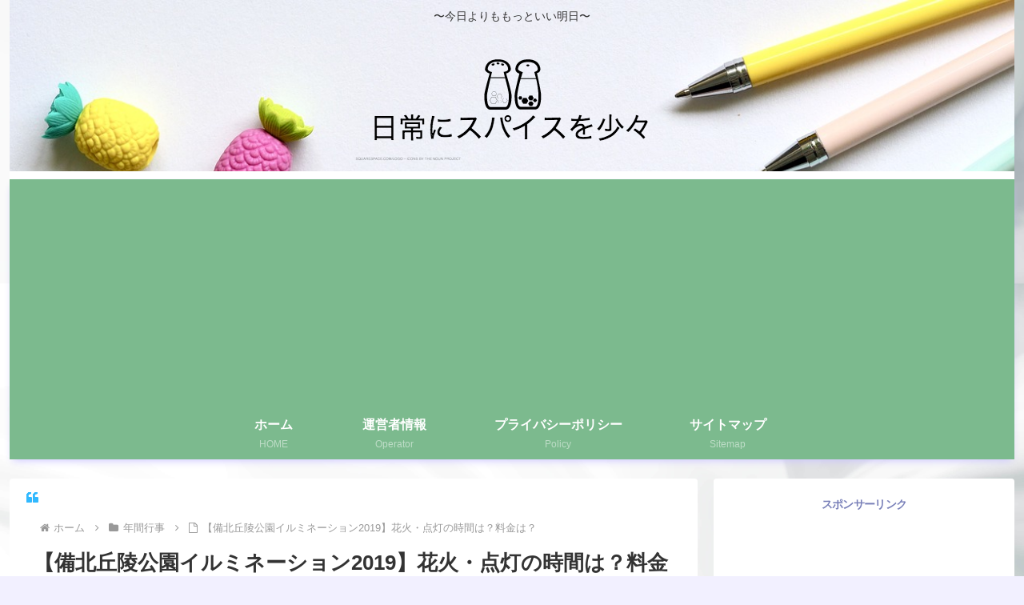

--- FILE ---
content_type: text/html; charset=utf-8
request_url: https://www.google.com/recaptcha/api2/aframe
body_size: 264
content:
<!DOCTYPE HTML><html><head><meta http-equiv="content-type" content="text/html; charset=UTF-8"></head><body><script nonce="nBraknLlNEwC0hrf2tLmSA">/** Anti-fraud and anti-abuse applications only. See google.com/recaptcha */ try{var clients={'sodar':'https://pagead2.googlesyndication.com/pagead/sodar?'};window.addEventListener("message",function(a){try{if(a.source===window.parent){var b=JSON.parse(a.data);var c=clients[b['id']];if(c){var d=document.createElement('img');d.src=c+b['params']+'&rc='+(localStorage.getItem("rc::a")?sessionStorage.getItem("rc::b"):"");window.document.body.appendChild(d);sessionStorage.setItem("rc::e",parseInt(sessionStorage.getItem("rc::e")||0)+1);localStorage.setItem("rc::h",'1768880830353');}}}catch(b){}});window.parent.postMessage("_grecaptcha_ready", "*");}catch(b){}</script></body></html>